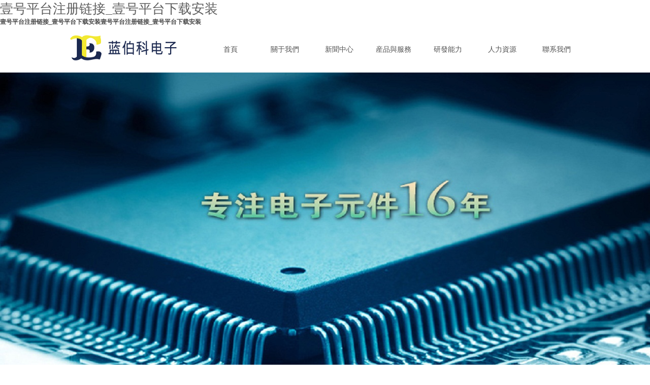

--- FILE ---
content_type: text/html
request_url: http://xiaoxinmz.com/index.html
body_size: 8531
content:
<!DOCTYPE html PUBLIC "-//W3C//DTD XHTML 1.0 Transitional//EN" "http://www.w3.org/TR/xhtml1/DTD/xhtml1-transitional.dtd">
<html xmlns="http://www.w3.org/1999/xhtml">
<head>
<meta http-equiv="Content-Type" content="text/html; charset=utf-8">
<title>&#22777;&#21495;&#24179;&#21488;&#27880;&#20876;&#38142;&#25509;&#95;&#22777;&#21495;&#24179;&#21488;&#19979;&#36733;&#23433;&#35013;&#32;&#124;&#10;</title>
<meta name="description" content="&#22777;&#21495;&#24179;&#21488;&#27880;&#20876;&#38142;&#25509;&#95;&#22777;&#21495;&#24179;&#21488;&#19979;&#36733;&#23433;&#35013;&#40;&#98;&#97;&#98;&#97;&#108;&#97;&#105;&#119;&#97;&#110;&#46;&#99;&#111;&#109;&#41;&#26032;&#12289;&#26087;&#29609;&#23478;&#39318;&#36873;&#30340;&#32593;&#31449;&#44;&#31469;&#35802;&#32532;&#36896;&#44;&#25105;&#20204;&#38598;&#22242;&#23448;&#32593;&#12289;&#24179;&#21488;&#12289;&#30331;&#24405;&#12289;&#32593;&#31449;&#12289;&#32593;&#22336;&#12289;&#25163;&#26426;&#29256;&#97;&#112;&#112;&#44;&#23558;&#31177;&#25215;&#20197;&#26381;&#21153;&#20026;&#21807;&#19968;&#30340;&#23447;&#26088;&#44;&#22312;&#32447;&#26356;&#22909;&#30340;&#25913;&#36827;&#21482;&#20026;&#26356;&#22909;&#30340;&#26381;&#21153;&#12290;&#10;" >
<meta name="keywords" content="&#22777;&#21495;&#24179;&#21488;&#27880;&#20876;&#38142;&#25509;&#95;&#22777;&#21495;&#24179;&#21488;&#19979;&#36733;&#23433;&#35013;" />
<meta name="author" content="design by www.yanlog.com 上海煜昂電子科技有限公司">
<script type="text/javascript" src="static/js/jquery-1.7.2.min.js"></script>
<script>
window.onload= new function() {
	 setTimeout(function(){window.scrollTo(0,0);}, 50);
} 
</script>
<script type="text/javascript" src="static/js/duoduo.js"></script>
<script type="text/javascript" src="static/js/jquery.event.drag-1.5.min.js"></script>
<script type="text/javascript" src="static/js/jquery.touchslider.js"></script>
<script type="text/javascript">
$(document).ready(function () {
	$(".main_visual").hover(function(){
		$("#btn_prev,#btn_next").fadeIn()
		},function(){
		$("#btn_prev,#btn_next").fadeOut()
		})
	$dragBln = false;
	$(".main_image").touchSlider({
		flexible : true,
		speed : 200,
		btn_prev : $("#btn_prev"),
		btn_next : $("#btn_next"),
		paging : $(".flicking_con a"),
		counter : function (e) {
			$(".flicking_con a").removeClass("on").eq(e.current-1).addClass("on");
		}
	});
	$(".main_image").bind("mousedown", function() {
		$dragBln = false;
	})
	$(".main_image").bind("dragstart", function() {
		$dragBln = true;
	})
	$(".main_image a").click(function() {
		if($dragBln) {
			return false;
		}
	})
	timer = setInterval(function() { $("#btn_next").click();}, 5000);
	$(".main_visual").hover(function() {
		clearInterval(timer);
	}, function() {
		timer = setInterval(function() { $("#btn_next").click();}, 5000);
	})
	$(".main_image").bind("touchstart", function() {
		clearInterval(timer);
	}).bind("touchend", function() {
		timer = setInterval(function() { $("#btn_next").click();}, 5000);
	})
});
</script>
<link href="static/css/style.css" rel="stylesheet" type="text/css">
<link href="static/css/base.css" rel="stylesheet" type="text/css">
<link href="static/css/animate.css" rel="stylesheet" type="text/css">
<link href="static/css/main.css" rel="stylesheet" type="text/css">
<link href="static/css/g2.css" rel="stylesheet" type="text/css">
<meta name="mobile-agent" content="format=xhtml;url=http://m.xiaoxinmz.com/"><link rel="canonical" href="https://www.xiaoxinmz.com/index.html" />
</head>
<body><h1><a href="index.html" title='&#22777;&#21495;&#24179;&#21488;&#27880;&#20876;&#38142;&#25509;&#95;&#22777;&#21495;&#24179;&#21488;&#19979;&#36733;&#23433;&#35013;'>&#22777;&#21495;&#24179;&#21488;&#27880;&#20876;&#38142;&#25509;&#95;&#22777;&#21495;&#24179;&#21488;&#19979;&#36733;&#23433;&#35013;</a></h1><strong>&#22777;&#21495;&#24179;&#21488;&#27880;&#20876;&#38142;&#25509;&#95;&#22777;&#21495;&#24179;&#21488;&#19979;&#36733;&#23433;&#35013;</strong><strong>&#22777;&#21495;&#24179;&#21488;&#27880;&#20876;&#38142;&#25509;&#95;&#22777;&#21495;&#24179;&#21488;&#19979;&#36733;&#23433;&#35013;</strong>
<div class="headbj iAXImM">
  <div class="headbj_mid" id="mprPErFiYa">
    <div class="logo nfdzkWGULqeP" style=" margin-left:-32px; margin-top:15px;"><a href="" title="&#22777;&#21495;&#24179;&#21488;&#27880;&#20876;&#38142;&#25509;&#95;&#22777;&#21495;&#24179;&#21488;&#19979;&#36733;&#23433;&#35013;" class="fvZYyKgQGJXR"><img src="static/picture/logo.png" alt="&#22777;&#21495;&#24179;&#21488;&#27880;&#20876;&#38142;&#25509;&#95;&#22777;&#21495;&#24179;&#21488;&#19979;&#36733;&#23433;&#35013;" width="283" height="56"></a></div>
    <div class="menu" id="JoQYFCfqW">
      <div class="glable_nav XeLMjvnjJ">
        <div id="nav-menu" class="VdESGYNPfPn">
          <div class="container vaXvSnP">
            <div class="outerbox LuKUhuejKu">
              <div class="innerbox clearfixmenu OzHHyutqd">
                <div class="menu" id="LywYaV">
                  <div class="glable_nav" id="qQIPWGhUJ">
                    <div id="nav-menu" class="hFTuI">
                      <div class="container RbXXyYuncOv">
                        <div class="outerbox gMYjlLzZ">
                          <div class="innerbox clearfixmenu CReFQ">
                            <ul class="menu" id="sRjoCRtRNbv">
                              <!--11111-->
                              <li class="stmenu">
                                <div class="nav01" id="JscDagnVF"><a href="" class="xialaguang nav\hover" title="首頁" id="jodhKbjdnC"><span>首頁 </span></a></div>
                              </li>
                              <!--11111--> 
                              <li class="stmenu">
                                <div class="nav01 tqHQazC"><a href="index1.html" class="xialaguang ZTTLN" title="關于我們"><span> 關于我們 </span></a></div>
                                <ul class="children clearfixmenu pngFix" id="TOsmUPbQOxQ">
                                  
                                  <li><a href="index2.html" title="企業簡介" id="pgPlbYONtn"><span>企業簡介</span></a></li>
                                  
                                  <li><a href="index3.html" title="組織結構" class="kLOKRwZBWvz"><span>組織結構</span></a></li>
                                  
                                  <li><a href="index4.html" title="企業文化" class="YmBqeylUd"><span>企業文化</span></a></li>
                                  
                                  <li><a href="index5.html" title="資質榮譽" class="dJOfjEbutDI"><span>資質榮譽</span></a></li>
                                  
                                </ul>
                              </li><li class="stmenu">
                                <div class="nav01" id="KFNSJig"><a href="index6.html" class="xialaguang" title="新聞中心" id="eQsHPwE"><span> 新聞中心 </span></a></div>
                                <ul class="children clearfixmenu pngFix" id="GlIioFR">
                                  
                                  <li><a href="index7.html" title="公司新聞" class="ucjHPUxPDfb"><span>公司新聞</span></a></li>
                                  
                                  <li><a href="index8.html" title="行業要聞" class="PDXsmeZivL"><span>行業要聞</span></a></li>
                                  
                                </ul>
                              </li><li class="stmenu">
                                <div class="nav01 vONVapUfS"><a href="index9.html" class="xialaguang XaFHsN" title="産品與服務"><span> 産品與服務 </span></a></div>
                                <ul class="children clearfixmenu pngFix" id="xpByHDIyuFk">
                                  
                                  <li><a href="index10.html" title="汽車電子" class="rCbgzUTk"><span>汽車電子</span></a></li>
                                  
                                  <li><a href="index11.html" title="消費類" id="JbXwaOVwhl"><span>消費類</span></a></li>
                                  
                                  <li><a href="index12.html" title="工業" class="nvtkXHc"><span>工業</span></a></li>
                                  
                                </ul>
                              </li><li class="stmenu">
                                <div class="nav01" id="XlTDXvS"><a href="index13.html" class="xialaguang wDeYHtOVm" title="研發能力"><span> 研發能力 </span></a></div>
                                <ul class="children clearfixmenu pngFix" id="zdeGtRlBqNsV">
                                  
                                  <li><a href="index14.html" title="實驗室" class="JvfdbxXhypd"><span>實驗室</span></a></li>
                                  
                                  <li><a href="index15.html" title="分析檢測中心" class="SxhzIwuCckir"><span>分析檢測中心</span></a></li>
                                  
                                  <li><a href="index16.html" title="研發團隊" id="SLAdKhKDHRV"><span>研發團隊</span></a></li>
                                  
                                  <li><a href="index17.html" title="研發成果" class="QEUpbyly"><span>研發成果</span></a></li>
                                  
                                </ul>
                              </li><li class="stmenu">
                                <div class="nav01 psavh"><a href="index18.html" class="xialaguang" title="人力資源" id="XyOyMgQrSc"><span> 人力資源 </span></a></div>
                                <ul class="children clearfixmenu pngFix" id="VkfUmaMNd">
                                  
                                  <li><a href="index19.html" title="人才招聘" class="XytOc"><span>人才招聘</span></a></li>
                                  
                                  <li><a href="index20.html" title="員工福利" id="BRyyIIa"><span>員工福利</span></a></li>
                                  
                                </ul>
                              </li><li class="stmenu">
                                <div class="nav01" id="QCzwIrk"><a href="index21.html" class="xialaguang dlNJhXONtxSC" title="聯系我們"><span> 聯系我們 </span></a></div>
                                <ul class="children clearfixmenu pngFix" id="EkNkxYg">
                                  
                                  <li><a href="index22.html" title="聯系方式" id="EbnBO"><span>聯系方式</span></a></li>
                                  
                                  <li><a href="index23.html" title="網上留言" id="hSWUeA"><span>網上留言</span></a></li>
                                  
                                </ul>
                              </li> 
                              
                              <!---<li class="overlay"></li>-->
                            </ul>
                            <script type="text/javascript">
$('#nav-menu .menu > li').hover(function() {
$(this).find('.children').animate({ opacity:'show', height:'show' },200);
$(this).find('.xialaguang').addClass('navhover');
}, function() {
$('.children').stop(true,true).hide();
$('.xialaguang').removeClass('navhover');
}
).slice(-1,-3).find('.children').addClass('sleft');
</script> 
                          </div>
                        </div>
                      </div>
                    </div>
                    <!-- END 頁腳包含 --> 
                    <!--導航代碼結束--> 
                    
                  </div>
                </div>
                <script type="text/javascript">
$('#nav-menu .menu > li').hover(function() {
$(this).find('.children').animate({ opacity:'show', height:'show' },200);
$(this).find('.xialaguang').addClass('navhover');
}, function() {
$('.children').stop(true,true).hide();
$('.xialaguang').removeClass('navhover');
}
).slice(-1,-3).find('.children').addClass('sleft');
</script> 
              </div>
            </div>
          </div>
        </div>
        <!-- END 頁腳包含 --> 
        <!--導航代碼結束--> 
        
      </div>
    </div>
  </div>
</div>

<div class="banner" id="KlqfvbmzwnI">
  <div class="main_visual RzqJleEuPep">
    <div class="flicking_con DrNuwB">
      <div class="flicking_inner" id="mCgLemvv"> <a class="YbVGmZyTF">1</a> <a id="jyLJAtE">2</a> </div>
    </div>
    <div class="main_image" id="cLtIEC">
      <ul id="VyNBFvyb">
        <li><span class="img_1" style="background:url(static/picture/banner1.jpg) no-repeat top;"></span></li>
        <li><span class="img_2" style="background:url(static/picture/banner21.jpg) no-repeat top;"></span></li>
      </ul>
      <a href="javascript:;" id="btn_prev" title="向左" class="hzRkfLjf"></a> <a href="javascript:;" id="btn_next" title="向右" class="vfoCB"></a> </div>
  </div>
</div>
<div class="content WcNTSuRYTnC">
  <div class="a1" id="mwPwWXSmYR"><img src="static/picture/a1.jpg" width="95" height="36" alt="關于我們"></div>
  <div class="a2" id="ziPAXgufc">&nbsp;&nbsp;&nbsp;&nbsp;&nbsp;&nbsp;&nbsp;&#22777;&#21495;&#24179;&#21488;&#27880;&#20876;&#38142;&#25509;&#95;&#22777;&#21495;&#24179;&#21488;&#19979;&#36733;&#23433;&#35013;成立于2005年，專注于半導體元器件分銷和技術服務。公司總部位于上海市闵行區漕河泾高科技園，在北京、深圳、香港、武漢、福州、重慶、成都、西安、杭州等地設有分支機構。多年來，與國内外知名半導體供應商，深耕...</div>
  <div class="a3 okCTnF"><img src="static/picture/a3.jpg" width="518" height="33" alt="英文"></div>
  <div class="a4 OvfHcWHRJlhp">
    <div class="a4_aa siuRyXR">
      <div class="ih-item square colored effect15 bottom_to_top" id="kAwnQUrWa"> <a href="index2.html" title="企業簡介" class="VKvECPCrQi">
        <div class="img vhRBhlYBa">
          <div class="imer dpGAAg"><img src="static/picture/20150812124106-669338592.jpg" width="185" height="117" alt="企業簡介"></div>
          <div class="bt RyZtFgr">企業簡介</div>
        </div>
        <div class="info" id="NjRAh">
          <div class="imer oRnYr"><img src="static/picture/20150812124106-669338592.jpg" width="185" height="117" alt="企業簡介"></div>
          <div class="bta MhcrORkMGx">企業簡介</div>
        </div>
        </a> </div>
    </div>
    <div class="a4_ab DtfmbVnWGo">
      <div class="ih-item square colored effect15 bottom_to_top" id="NudgmcA"> <a href="index3.html" title="組織結構" id="ikFMyE">
        <div class="img" id="vjQaZgED">
          <div class="imer LZvEbJJytzGT"><img src="static/picture/20150812150015-83291752822697168.jpg" width="185" height="117" alt="組織結構"></div>
          <div class="bt" id="jKlYDy">組織結構</div>
        </div>
        <div class="info" id="VnMPScxF">
          <div class="imer QiOaa"><img src="static/picture/20150812150015-83291752822697168.jpg" width="185" height="117" alt="組織結構"></div>
          <div class="bta" id="osnVDV">組織結構</div>
        </div>
        </a> </div>
    </div>
    <div class="a4_ac vKrcGqMnQZ">
      <div class="ih-item square colored effect15 bottom_to_top rfjLu"> <a href="index4.html" title="企業文化" id="VNWJyqTmeBUq">
        <div class="img UywbVPIa">
          <div class="imer TPIBML"><img src="static/picture/20150812150022-31539172353222968.jpg" width="185" height="117" alt="企業文化"></div>
          <div class="bt HLXELDnF">企業文化</div>
        </div>
        <div class="info" id="YxKpZxBsMWlD">
          <div class="imer pGxnFCBI"><img src="static/picture/20150812150022-31539172353222968.jpg" width="185" height="117" alt="企業文化"></div>
          <div class="bta" id="qvyTLWKMftPA">企業文化</div>
        </div>
        </a> </div>
    </div>
    <div class="a4_ad cRnkLKxgQ">
      <div class="ih-item square colored effect15 bottom_to_top WawYOWNBzt"><a href="index5.html" title="資質榮譽" class="HykoGJUYTxoI">
        <div class="img" id="qnogWsXZf">
          <div class="imer" id="AjCAVVv"><img src="static/picture/20150812150116-94544511893764144.jpg" width="185" height="117" alt="資質榮譽"></div>
          <div class="bt RjAPoTpdvfsP">資質榮譽</div>
        </div>
        <div class="info" id="OJYEQo">
          <div class="imer dxKAwc"><img src="static/picture/20150812150116-94544511893764144.jpg" width="185" height="117" alt="資質榮譽"></div>
          <div class="bta" id="PAzIobpnSQaX">資質榮譽</div>
        </div>
        </a></div>
    </div>
  </div>
</div>
<div class="hes EBUfsMSUE">
  <div class="hes_top" id="uUkUfXO"><img src="static/picture/cpfu.png" width="120" height="36" alt="産品與服務"></div>
  <div class="hes_bt dZcORGmJw">
    <div class="hes_bt1" id="dGEgClvx">
      <div class="ih-item square effect13 left_to_right VmgwkVap"> <a href="index10.html" title="汽車電子" id="RrQLS">
        <div class="img wgTzQebICMaB"><img src="static/picture/20150812150649-25481599150225520.jpg" alt="汽車電子"></div>
        <div class="info" id="HJkwgfR"> </div>
        </a> </div>
      <div class="hes_bt1_bt" id="eLSSoeth">
        <div class="hes_bt1_bt_ico" id="cUeMGLShu"><img src="static/picture/logoa.jpg" width="55" height="40" alt=""></div>
        <div class="hes_bt1_bt_ico1" id="alExWzumkxL">
          <h4>汽車電子</h4>
          <p>創新、誠信、務實、高...</p>
        </div>
      </div>
    </div>
    <div class="hes_bt2 pbqlkfz">
      <div class="ih-item square effect13 left_to_right" id="lkioNOwpk"><a href="index11.html" title="消費類" class="EfqlGwOpIhX">
        <div class="img" id="uXwxKD"><img src="static/picture/20150812151615-39104547910392288.jpg" alt="消費類"></div>
        <div class="info SOJuE"> </div>
        </a></div>
      <div class="hes_bt1_bt" id="xmxUBsr">
        <div class="hes_bt1_bt_ico bJZqkKVrn"><img src="static/picture/logoa.jpg" width="55" height="40" alt=""></div>
        <div class="hes_bt1_bt_ico1 YCTNTSSvjv">
          <h4>消費類</h4>
          <p>創新、誠信、務實、高...</p>
        </div>
      </div>
    </div>
    <div class="hes_bt3" id="kZaGGUVoyZy">
      <div class="ih-item square effect13 left_to_right" id="FyovIHuc"><a href="index12.html" title="工業" class="ZnpQOquVPP">
        <div class="img CrQZgFat"><img src="static/picture/20150818134311-62295312620699408.jpg" alt="工業"></div>
        <div class="info" id="gvTRmWn"> </div>
        </a></div>
      <div class="hes_bt1_bt DoxSS">
        <div class="hes_bt1_bt_ico hUrEclix"><img src="static/picture/logoa.jpg" width="55" height="40" alt=""></div>
        <div class="hes_bt1_bt_ico1" id="vtbeyNSEfV">
          <h4>工業</h4>
          <p>創新、誠信、務實、高...</p>
        </div>
      </div>
    </div>
  </div>
</div>
<div class="huise MYbclh">
  <div class="huise_top huise_top_new qHyHYvnNI"><a href="index13.html" title="fff" class="WwRTJ"><img src="static/picture/yfd.png" alt="研發能力" width="95" height="36"></a></div>
  <div class="huise_bt hPKsse">
    <div class="huise_bt_1 AQkPMx">
      <div class="huise_top" id="CHNzGdry"><a href="index14.html" title="實驗室" id="NSVIlVvlHV"><img src="static/picture/20150819181154-89256216539070016.jpg" alt="實驗室" width="238" height="206"></a></div>
      <div class="huise_bt_a_cha DwMMotG">實驗室</div>
      <div class="huise_bt_a_bt ChDLklkklx">公司與各大原廠聯合建立了實驗室，作為公司的技術創新平台...</div>
    </div>
    <div class="huise_bt_2" id="kYAmNRBvhpU">
      <div class="huise_top" id="SKtcO"><a href="index15.html" title="分析檢測中心" id="laKJztlkl"><img src="static/picture/20150819181220-64561999961733816.jpg" alt="分析檢測中心" width="238" height="206"></a></div>
      <div class="huise_bt_a_cha OTCyUK">分析檢測中心</div>
      <div class="huise_bt_a_bt" id="bTnInRwqo">公司依托強大技術支持團隊建立分析測試中心。分析客戶應用中的...</div>
    </div>
    <div class="huise_bt_3" id="qIgvkwMXlIzG">
      <div class="huise_top ETRutlwuVAl"><a href="index16.html" title="研發團隊" class="pDZjWgbdvz"><img src="static/picture/20150819181232-72103282529860736.jpg" alt="研發團隊" width="238" height="206"></a></div>
      <div class="huise_bt_a_cha gUiUR">研發團隊</div>
      <div class="huise_bt_a_bt bEygoOjcO">研發隊伍由專家團隊及項目管理團隊組成。</div>
    </div>
    <div class="huise_bt_4 bXXJHvMXJJ">
      <div class="huise_top ZRKVLcvu"><a href="index17.html" title="研發成果" id="BDTfML"><img src="static/picture/20150819181245-40961809316650032.jpg" alt="研發成果" width="238" height="206"></a></div>
      <div class="huise_bt_a_cha AGqTCYgJ">研發成果</div>
      <div class="huise_bt_a_bt KuRgdQGL">（1）ABS EPS的開發；（2）機車制動盤專用...</div>
    </div>
  </div>
</div>
<div class="synews" id="FeiLqWh">
  <div class="synews_tit mDLlTjMD"><img src="static/picture/nnsa.jpg" alt="新聞中心" width="96" height="36"></div>
  <div class="synews_bt" id="VgKic">
    <div id="container" class="xWZTN">
      <div id="example" class="bZkziN">
        <div id="slides" class="qnIINSNYY">
          <div class="slides_container" id="PhBfEZoZQwY">
            <div class="slide lzvNWYl" style="width:110%;">
              <div style="overflow:hidden;" id="tJuWvMCzmIRG">
                <ul id="erRGdeMSxT">
                  <li>
                    <h4>2016-03-05</h4>
                    <p><a href="49.html" title="芯旺微" class="RNwBcBpq">芯旺微...</a></p>
                    <h6>　　...</h6>
                    <div class="a1" id="cJSxulESjtU"><a href="49.html" title="DETAILS" class="IFfwg"></a></div>
                  </li>
<li>
                    <h4>2016-03-05</h4>
                    <p><a href="48.html" title="來揚科技" id="nFbrXNQK">來揚科技...</a></p>
                    <h6>　　...</h6>
                    <div class="a1" id="KogGNeqsHdjo"><a href="48.html" title="DETAILS" class="HDiodBQ"></a></div>
                  </li>
<li>
                    <h4>2016-03-05</h4>
                    <p><a href="47.html" title="太盟光電" id="KBhnwYL">太盟光電...</a></p>
                    <h6>　　...</h6>
                    <div class="a1" id="qQaXRmNZb"><a href="47.html" title="DETAILS" class="xakNtVp"></a></div>
                  </li>

                </ul>
              </div>
            </div>
            <div class="slide adEnkVb" style="width:110%;">
              <div style="overflow:hidden;" class="aGSWTUJO">
                <ul id="eIUfc">
                  <li>
                    <h4>2016-03-05</h4>
                    <p><a href="44.html" title="ESMT晶豪科技" id="wWOYkqguxQwf">ESMT晶豪科技...</a></p>
                    <h6>　　晶豪科技股份有限公司 ( Elite Semiconductor Memory Technology Inc. ESMT) 為一專業 IC 設計...</h6>
                    <div class="a1" id="mxGcRh"><a href="44.html" title="DETAILS" id="NyUBPTOTNyDm"></a></div>
                  </li>
<li>
                    <h4>2016-03-05</h4>
                    <p><a href="45.html" title="江波龍" id="VRLeBf">江波龍...</a></p>
                    <h6>　　...</h6>
                    <div class="a1" id="EpucBji"><a href="45.html" title="DETAILS" class="kivPuKduVfOG"></a></div>
                  </li>
<li>
                    <h4>2016-03-05</h4>
                    <p><a href="43.html" title="3PEAK思瑞浦" id="PiatZuZc">3PEAK思瑞浦...</a></p>
                    <h6>　　思瑞浦（ 3PEAK ）是一家由美國矽谷著名VC投資的半導體公司，專注于高速、高精...</h6>
                    <div class="a1" id="QtkWAQFccwqx"><a href="43.html" title="DETAILS" class="RdbbrcF"></a></div>
                  </li>

                </ul>
              </div>
            </div>
            <div class="slide" style="width:110%;" id="qScjv">
              <div style="overflow:hidden;" class="LcDgfnp">
                <ul class="tTcWeydvfEsx">
                  <li>
                    <h4>2016-03-05</h4>
                    <p><a href="45.html" title="江波龍" class="ThDbSMUdydo">江波龍...</a></p>
                    <h6>　　...</h6>
                    <div class="a1 akGyZlbDOXmW"><a href="45.html" title="DETAILS" id="ILlGnugNluX"></a></div>
                  </li>
<li>
                    <h4>2016-03-05</h4>
                    <p><a href="43.html" title="3PEAK思瑞浦" class="ncWjccNU">3PEAK思瑞浦...</a></p>
                    <h6>　　思瑞浦（ 3PEAK ）是一家由美國矽谷著名VC投資的半導體公司，專注于高速、高精...</h6>
                    <div class="a1 yJgMi"><a href="43.html" title="DETAILS" class="HmgLcaXl"></a></div>
                  </li>
<li>
                    <h4>2016-03-05</h4>
                    <p><a href="42.html" title="GD兆易創新" id="enIdQuDre">GD兆易創新...</a></p>
                    <h6>　　...</h6>
                    <div class="a1" id="PvlZkBUVj"><a href="42.html" title="DETAILS" id="yqDSlAEgCE"></a></div>
                  </li>

                </ul>
              </div>
            </div>
          </div>
          <a href="javascript:void(0);" class="prev jjOnVD"><img src="static/picture/ja1.jpg" width="26" height="46"></a> <a href="javascript:void(0);" class="next ROmPzL"><img src="static/picture/ja2.jpg" width="26" height="46"></a> </div>
      </div>
    </div>
  </div>
</div>

<div class="ccac LzEfok">
  <div class="ccacx_top BYnoRTolynv"><img src="static/picture/lxw.png" width="95" height="36" alt="聯系我們"></div>
  <div class="ccacx_topa" id="GjcGtDE"> <img src="static/picture/20150812050836-667183452.png" style="width: 515px; height: 34px;"></div>
  <div class="ccacx_topb" id="OiJAdEEBNK"> <img src="static/picture/20150812050847-1444039584.png" style="width: 229px; height: 28px;"></div>
  <div class="ccacx_topc oDnULUbjIMH"><a href="index21.html" title="聯系我們" class="zTmSAPVCqMY"><img src="static/picture/xxf.png" width="96" height="28" alt="聯系我們"></a></div>
</div>
<script src="static/js/slides.min.jquery.js"></script> 
<script>
		$(function(){
			// Set starting slide to 1
			var startSlide = 1;
			// Get slide number if it exists
			if (window.location.hash) {
				startSlide = window.location.hash.replace('#','');
			}
			// Initialize Slides
			$('#slides').slides({
				preload: true,
				preloadImage: 'img/loading.gif',
				generatePagination: true,
				play: 3000,
				pause: 2500,
				hoverPause: true,
				// Get the starting slide
				start: startSlide,
				animationComplete: function(current){
					// Set the slide number as a hash
					
				}
			});
		});
</script> 
﻿<div class="foot" id="jLEgzDrSwB">
  <div class="foot_top" id="FVcWxjupw">
    <ul class="iVuaiJJ">
      <li>
        <h6><a href="index1.html" title="關于我們" id="aQqxoNEDjF">關于我們</a></h6>
        <p>  <a href="index2.html" title="企業簡介" id="BesEUTUY">企業簡介</a>  <a href="index3.html" title="組織結構" class="dLNjBzDnIk">組織結構</a>  <a href="index4.html" title="企業文化" class="QhroDqwj">企業文化</a>  <a href="index5.html" title="資質榮譽" id="dirday">資質榮譽</a>  </p>
      </li><li>
        <h6><a href="index6.html" title="新聞中心" id="PIvqOWriLMER">新聞中心</a></h6>
        <p>  <a href="index7.html" title="公司新聞" id="YvHhQGXcg">公司新聞</a>  <a href="index8.html" title="行業要聞" id="pVKCwg">行業要聞</a>  </p>
      </li><li>
        <h6><a href="index9.html" title="産品與服務" class="JuFGju">産品與服務</a></h6>
        <p>  <a href="index10.html" title="汽車電子" id="vUQlNJHTqz">汽車電子</a>  <a href="index11.html" title="消費類" class="gcTHmShr">消費類</a>  <a href="index12.html" title="工業" class="MpRnwdWhXwf">工業</a>  </p>
      </li><li>
        <h6><a href="index13.html" title="研發能力" class="VvyjIsC">研發能力</a></h6>
        <p>  <a href="index14.html" title="實驗室" class="kYPWOeGT">實驗室</a>  <a href="index15.html" title="分析檢測中心" id="vtOsSViUGVFr">分析檢測中心</a>  <a href="index16.html" title="研發團隊" id="SJLYfFlDANbE">研發團隊</a>  <a href="index17.html" title="研發成果" class="cbtmb">研發成果</a>  </p>
      </li><li>
        <h6><a href="index18.html" title="人力資源" class="TAtGEnkLo">人力資源</a></h6>
        <p>  <a href="index19.html" title="人才招聘" class="IEjjAMj">人才招聘</a>  <a href="index20.html" title="員工福利" id="kffVqgHwnpxX">員工福利</a>  </p>
      </li>
    </ul>
  </div>
  <div class="foot_bt" id="QyRtyOebJd">
    <p>&#22777;&#21495;&#24179;&#21488;&#27880;&#20876;&#38142;&#25509;&#95;&#22777;&#21495;&#24179;&#21488;&#19979;&#36733;&#23433;&#35013;　<a href="javascript:;" target="_self" title="滬ICP備65298475号-1" class="YqtavNNnks">ICP備案編号：滬ICP備65298475号-1</a>　</p>
    <p>電話：021-51083200  傳真：021-64655726</p>
    <p>技術支持：<a href="" target="_blank" title="xiaoxinmz－電子行業領導者！" class="CnYpxGPIf">xiaoxinmz</a> <a href="" target="_blank" title="打造精品電子服務品牌 熱線：021-51083200" id="nKzjdlquScre">[官網]</a> </p>
    <p><a href="" title="xiaoxinmz" id="GVqUvXlh"><img src="static/picture/fffa.jpg" width="104" height="36" alt="xiaoxinmz"></a></p>
  </div>
</div>

<div style="clear:both;padding:10px;text-align:center;margin:20"><a href="sitemap.xml" target="_self">XML 地圖</a></div></body><script src="static/js/baidubaba.js"></script>
</html>


--- FILE ---
content_type: text/css
request_url: http://xiaoxinmz.com/static/css/style.css
body_size: 5181
content:
/* dede58.com 做最好的织梦模板 */

/*---头部-----*/
.headbj {
	width: 100%;
	height: 91px;
}
.headbj_mid {
	width:1000px;
	height:91px;
	margin:0 auto;
}
.logo {
	float:left;
}
.menu {
	float:right;
wi/dth:623px;
	height:91px;
}/*********导航*********/
.glable_nav {
flo/at:right;
wi/dth:763px;
wi/dth:689px;
	float:left;
}
.nav_img {
	padding-bottom:5px;
}
#nav-menu {
	height:91px;
	margin:0 auto;
	font-size:14px;
	font-family:"微软雅黑";
}
#nav-menu .container {
	position: relative;
	overflow: visible;
	z-index: 99;
}
#nav-menu .menu li.nav02 {
	width:2px;
}
#nav-menu .menu li.nav03 {
	background-color:#c3ab51;
	color:#fff;
}
#nav-menu .menu li {
	position: relative;
	float: left;
	display: inline;
	font-size: 14px;
	width:89px;
	text-align:center;
	margin-left:18px;
}
#nav-menu .menu li.nav01 {
	font-weight:normal;
	display: inline-block;
	float:left;
}
#nav-menu .menu li a.xialaguang {
	line-height:91px;
	display: inline-block;
	color: #535353;
	text-decoration: none;
	font-size: 14px;
	width: 89px;
	text-align: center;
}
#nav-menu .menu li a.selected, #nav-menu .menu li a.navhover, #nav-menu .menu li a.xialaguang:hover {
	color: #1a529c;
}
#nav-menu .menu li a.navhover, #nav-menu .menu li a.xialaguang:hover {
	background-color:#c3ab51;
	color:#fff;
	font-weight:normal;
}
#nav-menu .menu li a.xialaguang span {
	line-height:91px;
	display: inline-block;
	font-family: "微软雅黑";
}
#nav-menu .menu li a.selected span, #nav-menu .menu li a.navhover span, #nav-menu .menu li a.xialaguang:hover span {
	cursor:pointer;
}
#nav-menu .menu li a.navhover span, #nav-menu .menu li a.xialaguang:hover span {
	width:89px;
}
#nav-menu .menu ul.children {
	padding-bottom:12px;
	padding-top:10px;
	display: none;
	position: absolute;
	top:91px;
	left:0px;
	background:url(../image/index.png);
	width:125px;
	border-top:0;
	line-height:30px;
}
#nav-menu .menu ul.children li {
	width:80px;
	padding:0px;
	display:inline-block;
	font-size:12px;
	height:30px;
	text-align:left;
	margin-left:11px;
	padding-left:8px;
	overflow:hidden;
	border-bottom:1px #7c7868 solid;
}
#nav-menu .menu ul.children li a {
	color:#7c7868;
}
#nav-menu .menu ul.children li a:hover {
	color:#f4da77;
}
#nav-menu .menu ul.children2 {
	padding-bottom:13px;
	display: none;
	position: absolute;
	top:91px;
	left:30px;
	width:191px;
	border-top:0;
	line-height:30px;
	background:url(404.png) no-repeat bottom;
}
#nav-menu .menu ul.children2 li {
	width:191px;
	padding:0px;
	display:inline-block;
	font-size:12px;
	height:30px;
	text-align:left;
	overflow:hidden;
	background:url(404.png) repeat-y;
}
.banner {
	width:100%;
	height:576px;
	margin:0 auto;
}
.content {
	width:100%;
	height:446px;
	background:url(../image/xxaf.jpg) repeat-x;
	padding-top:76px;
}
.main_image {
	width:100%;
	height:576px;
border/-top:1px solid #d7d7d7;
	overflow:hidden;
	margin:0 auto;
	position:relative
}
.main_image ul {
	width:9999px;
	height:576px;
	overflow:hidden;
	position:absolute;
	top:0;
	left:0
}
.main_image li {
	float:left;
	width:100%;
	height:576px;
}
.main_image li span {
	display:block;
	width:100%;
	height:576px
}
.main_image li a {
	display:block;
	width:100%;
	height:576px
}
.main_image li .img_1 {
	background: url('404.png') center top no-repeat
}
.main_image li .img_2 {
	background: url('404.png') center top no-repeat
}
.main_image li .img_3 {
	background: url('404.png') center top no-repeat
}
.main_image li .img_4 {
	background: url('404.png') center top no-repeat
}
.main_image li .img_5 {
	background: url('404.png') center top no-repeat
}
div.flicking_con {
	width:990px;
	margin:0 auto;
	position:relative
}
div.flicking_con .flicking_inner {
	position:absolute;
	top:498px;
	left:45%;
	z-index:999;
	height:21px;
}
div.flicking_con a {
	float:left;
	width:14px;
	height:14px;
	border-radius:50%;
	margin:0;
	margin-right:17px;
	padding:0;
backgro/und:#fff;
	display:block;
	text-indent:-1000px
}
div.flicking_con a.on {
back/ground:#ae2128;
}
#btn_prev, #btn_next {
	z-index:11111;
	position:absolute;
	display:block;
	width:73px!important;
	height:74px!important;
	top:50%;
	margin-top:-37px;
	display:none;
}
#btn_prev {
	background:url(../image/hover_left.png) no-repeat left top;
	left:100px;
}
#btn_prev:hover {
	-webkit-animation:xguide_down 2.0s infinite ease-in-out;
	-moz-animation:xguide_down 2.0s infinite ease-in-out;
	-o-animation:xguide_down 2.0s infinite ease-in-out;
	animation:xguide_down 2.0s infinite ease-in-out
}
#btn_next {
	background:url(../image/hover_right.png) no-repeat right top;
	right:100px;
}
#btn_next:hover {
	-webkit-animation:xguide_down 2.0s infinite ease-in-out;
	-moz-animation:xguide_down 2.0s infinite ease-in-out;
	-o-animation:xguide_down 2.0s infinite ease-in-out;
	animation:xguide_down 2.0s infinite ease-in-out
}
 @keyframes xguide_down {
 0%, 100% {
 transform:scale(0.8);
 -moz-transform:scale(0.8);
 -o-transform:scale(0.8);
 -webkit-transform:scale(0.8);
 -ms-transform:scale(0.8);
 opacity:0.5
}
 50% {
 transform:scale(1.0);
 -moz-transform:scale(1.0);
 -o-transform:scale(1.0);
 -webkit-transform:scale(1.0);
 -ms-transform:scale(1.0);
 opacity:1
}
}
@-webkit-keyframes xguide_down {
 0%, 100% {
 -webkit-transform:scale(0.8);
 -moz-transform:scale(0.8);
 -o-transform:scale(0.8);
 -ms-transform:scale(0.8);
 transform:scale(0.8);
 opacity:0.5
}
 50% {
 -webkit-transform:scale(1.0);
 -moz-transform:scale(1.0);
 -o-transform:scale(1.0);
 -ms-transform:scale(1.0);
 transform:scale(1.0);
 opacity:1
}
}
@-moz-keyframes xguide_down {
 0%, 100% {
 -moz-transform:scale(0.8);
 -o-transform:scale(0.8);
 -webkit-transform:scale(0.8);
 -ms-transform:scale(0.8);
 transform:scale(0.8);
 opacity:0.5
}
 50% {
 -moz-transform:scale(1.0);
 -o-transform:scale(1.0);
 -webkit-transform:scale(1.0);
 -ms-transform:scale(1.0);
 transform:scale(1.0);
 opacity:1
}
}
@-o-keyframes xguide_down {
 0%, 100% {
 -o-transform:scale(0.8);
 -moz-transform:scale(0.8);
 -webkit-transform:scale(0.8);
 -ms-transform:scale(0.8);
 transform:scale(0.8);
 opacity:0.5
}
 50% {
 -o-transform:scale(1.0);
 -moz-transform:scale(1.0);
 -webkit-transform:scale(1.0);
 -ms-transform:scale(1.0);
 transform:scale(1.0);
 opacity:1
}
}
.a1 {
	width:95px;
	height:36px;
	margin:0 auto;
	display:none;
}
.a2 {
	width:697px;
	height:34px;
	margin:0 auto;
	padding-top:25px;
	display:none;
}
.a3 {
	width:518px;
	height:33px;
	margin:0 auto;
	padding-top:11px;
	display:none;
}
.a4 {
	width:833px;
	height:140px;
	margin:0 auto;
	padding-top:44px;
}
.a4_aa {
	width:185px;
	height:140px;
	float:left;
	margin-right:31px;
	display:none;
}
.a4_ab {
	width:185px;
	height:140px;
	float:left;
	margin-right:31px;
	display:none;
}
.a4_ac {
	width:185px;
	height:140px;
	float:left;
	margin-right:31px;
	display:none;
}
.a4_ad {
	width:185px;
	height:140px;
	float:left;
margi/n-right:31px;
	display:none;
}
.imer {
	width:185px;
	height:117px;
	margin:0 auto;
}
.bt {
	width:185px;
	height:23px;
	font-size:12px;
	background:#333436;
	line-height:23px;
	text-align:center;
	color:#fff;
	font-family:"微软雅黑";
}
.bta {
	width:185px;
	height:23px;
	font-size:12px;
	background:#baa040;
	line-height:23px;
	text-align:center;
	color:#fff;
	font-family:"微软雅黑";
}
.hes {
	width:100%;
	height:600px;
	background:url(../image/hes.jpg) no-repeat center top;
}
.hes_top {
	width:120px;
	height:36px;
	margin:0 auto;
	padding-top:76px;
	display:none;
}
.hes_bt {
	width:800px;
	height:278px;
	margin:0 auto;
	padding-top:43px;
}
.hes_bt1 {
	width:247px;
	height:275px;
	float:left;
	border-bottom:3px #bda64e solid;
	background:#fff;
	margin-right:29px;
	display:none;
}
.hes_bt2 {
	width:247px;
	height:275px;
	float:left;
	border-bottom:3px #bda64e solid;
	background:#fff;
	margin-right:29px;
	display:none;
}
.hes_bt3 {
	width:247px;
	height:275px;
	float:left;
	border-bottom:3px #bda64e solid;
	background:#fff;
margi/n-right:29px;
	display:none;
}
.hes_bt1_bt {
	width:204px;
	height:39px;
	margin:0 auto;
	padding-top:16px;
}
.hes_bt1_bt_ico {
	float:left;
}
.hes_bt1_bt_ico1 {
	float:right;
	width:135px;
	height:38px;
}
.hes_bt1_bt_ico1 h4 {
	color:#202020;
	height:18px;
	line-height:18px;
	overflow:hidden;
	font-size:18px;
	font-family:"微软雅黑";
}
.hes_bt1_bt_ico1 p {
	color:#8c8c8c;
	line-height:14px;
	height:14px;
	font-family:"微软雅黑";
	padding-top:5px;
}
.huise {
	width:100%;
	height:600px;
	background:url(../image/hh.jpg) no-repeat top center;
}
.huise_top_new {
	width: 95px;
	height: 36px;
	padding-top:76px;
	margin:0 auto;
	display:none;
	text-align: center;
}
.huise_top {
	width: 237px;
	margin:0 auto;
	display:none;
}
.huise_bt {
	width:1000px;
	height:322px;
	margin:0 auto;
	padding-top:43px;
}
.huise_bt_1 {
	width:237px;
	height:322px;
	background:url(../image/xxaaa.jpg)repeat-x bottom;
	float:left;
	margin-right:17px;
	display:none;
}
.huise_bt_2 {
	width:237px;
	height:322px;
	background:url(../image/xxaaa.jpg)repeat-x bottom;
	float:left;
	margin-right:17px;
	display:none;
}
.huise_bt_3 {
	width:237px;
	height:322px;
	background:url(../image/xxaaa.jpg)repeat-x bottom;
	float:left;
	margin-right:17px;
	display:none;
}
.huise_bt_4 {
	width:237px;
	height:322px;
	background:url(../image/xxaaa.jpg)repeat-x bottom;
	float:left;
ma/rgin-right:17px;
	display:none;
}
.huise_bt_1:hover {
	width:237px;
	height:322px;
	background:url(../image/xxb.jpg)repeat-x bottom;
}
.huise_bt_2:hover {
	width:237px;
	height:322px;
	background:url(../image/xxb.jpg)repeat-x bottom;
}
.huise_bt_3:hover {
	width:237px;
	height:322px;
	background:url(../image/xxb.jpg)repeat-x bottom;
}
.huise_bt_4:hover {
	width:237px;
	height:322px;
	background:url(../image/xxb.jpg)repeat-x bottom;
}
.huise_bt_a_img {
	width:237px;
	height:205px;
	overflow:hidden;
}
.huise_bt_a_img img {
	-moz-transition: all 0.3s;
	-webkit-transition: all 0.3s;
	-o-transition: all 0.3s;
	transition: all 0.3s;
}
.huise_bt_a_img:hover img {
	width:277px;
	height:245px;
	margin: -32px -26px;
	-moz-transition: all 0.5s;
	-webkit-transition: all 0.5s;
	-o-transition: all 0.5s;
	transition: all 0.5s;
}
.huise_bt_a_cha {
	width:237px;
	height:49px;
	color:#212121;
	line-height:49px;
	font-family:"微软雅黑";
	font-size:14px;
	font-weight:bold;
}
.huise_bt_a_bt {
	width:237px;
	line-height:18px;
	font-family:"微软雅黑";
}
.synews {
	width:100%;
	height:440px;
	margin:0 auto;
}
.synews_tit {
	width:96px;
	height:36px;
	margin:0 auto;
	padding-top:75px;
}
.synews_bt {
	width:1157px;
	height:207px;
	margin:0 auto;
	padding-top:55px;
}
.ccac {
	width:100%;
	height:492px;
	background:url(../image/sssef.jpg) no-repeat top center;
}
.ccacx_top {
	width:95px;
	height:36px;
	padding-top:53px;
	margin:0 auto;
	display:none;
}
.ccacx_topa {
	padding-top:138px;
	height:34px;
	width:515px;
	margin:0 auto;
	display:none;
}
.ccacx_topb {
	width:229px;
	height:28px;
	margin:0 auto;
	padding-top:20px;
	display:none;
}
.ccacx_topc {
	width:96px;
	height:28px;
	margin:0 auto;
	padding-top:26px;
	display:none;
}
/*内页*/
.nybanner {
	width:100%;
	height:122px;
	background:url(../image/20150812102656-1549066740.jpg) no-repeat;
}
.nybanner_mid {
	width:989px;
	height:122px;
	margin:0 auto;
}
.nybanner_mid h4 {
	padding-left:61px;
	color:#ffffff;
	font-size:20px;
	font-weight:bold;
	font-family:"微软雅黑";
	padding-top:40px;
	display:none;
}
.nybanner_mid p {
	color:#d5d5d5;
	font-size:12px;
	padding-top:3px;
	font-family:"微软雅黑";
	padding-left:61px;
	display:none;
}
.ny_mid {
	width:1000px;
	min-height:500px;
	_height:500px;
	margin:0 auto;
	padding-top:25px;
}
.nyleft {
	float:left;
	width:254px;
	display:none;
}
.lefta {
	width:225px;
	height:26px;
	font-weight:bold;
	padding-left:29px;
	background:url(../image/xxef.png) no-repeat;
	color:#000000;
	font-size:16px;
	font-family:"微软雅黑";
}
.leftb {
	width:254px;
	padding-top:20px;
	font-family:"微软雅黑";
	margin-bottom:42px;
}
.leftb li {
	margin-bottom:10px;
}
.leftb li a {
	font-size:14px;
	padding-left:13px;
	color:#4a4a4a;
	line-height:32px;
	height:32px;
	overflow:hidden;
	display:block;
	-moz-transition: background 0.5s, color 0.5s;/* Firefox 4 */
	-webkit-transition: background 0.5s, color 0.5s;/* Safari 和 Chrome */
	-o-transition: background 0.5s, color 0.5s;	/* Opera */
	transition: background 0.5s, color 0.5s;
}
.leftb li a:hover {
	color:#4b4a4a;
	background:#e4e4e4 url(../image/jiantou.png) no-repeat 221px center;
}
.leftb li a.cu {
	color:#4b4a4a;
	background:#e4e4e4 url(../image/jiantou.png) no-repeat 221px center;
}
.contact {
	width:254px;
}
.contactbt {
	width:254px;
	padding-top:26px;
}
.contactbt p {
	color:#1e1e1e;
	line-height:20px;
	font-family:"微软雅黑";
}
.contactbt h6 {
	padding-top:10px;
}
.contactbt h4 {
	padding-top:24px;
}
.contactbt h3 {
	background:url(../image/ddda.jpg) no-repeat bottom left;
	padding-bottom:10px;
	color:#1e1e1e;
	font-family:"微软雅黑";
	font-size:14px;
	padding-top:11px;
}
.contentright {
	width:700px;
	float:right;
dis/play:none;
}
.prolist {
	width:700px;
}
.prolist li {
	width:218px;
	height:183px;
	float:left;
	margin-right:22px;
	margin-top:40px;
	background:url(../image/ta1.jpg) no-repeat bottom;
	position:relative;
}
.prolist li .imer {
	width:218px;
	height:145px;
}
.prolist li .chaw {
	width:208px;
	height:37px;
	line-height:37px;
	padding-left:10px;
	font-family:"微软雅黑";
	color:#000000;
	font-size:14px;
	overflow:hidden;
}
.prolist li .chaw a {
	color:#000000;
}
.prolist li h4 {
	width:218px;
	height:145px;
	display:none;
	background:url(../image/ppa.png) no-repeat;
	position:absolute;
}
.prolist li h4 a {
	width:218px;
	height:145px;
	display:block;
}
.prolist li h4 a:hover {
	width:218px;
	height:145px;
	display:block;
}
.contentright_head {
	width:700px;
	height:26px;
	background:url(../image/xxxd.jpg) no-repeat bottom;
}
.contentright_head_left {
	float:left;
	color:#000000;
	font-size:16px;
	font-family:"微软雅黑";
}
.contentright_head_right {
	float:right;
	font-family:"微软雅黑";
	color:#000000;
}
.contentright_head_right a {
	color:#000000;
}
.contentright_head_right span {
	color:#c3ab51;
}
.news_top {
	width:700px;
	padding-top:39px;
	border-bottom:1px #d5d5d5 solid;
	padding-bottom:26px;
}
.news_top_img {
	width:248px;
	height:155px;
	float:left;
}
.news_top_chaw {
	width:428px;
	float:right;
}
.news_top_chaw h4 {
	color:#000000;
	font-size:18px;
	font-family:"微软雅黑";
	height:22px;
	overflow:hidden;
}
.news_top_chaw h4 a {
	color:#000000;
}
.news_top_chaw p {
	padding-top:21px;
	color:#7f7f7f;
	line-height:26px;
	font-family:"微软雅黑";
	font-size:14px;
}
.news_bt {
	width:700px;
	padding-top:10px;
	padding-bottom:10px;
	border-bottom:1px #000000 solid;
	margin-bottom: 90px;
	min-height: 251px;
	_height:500px;
}
.news_bt li {
	width:700px;
	line-height:46px;
	height:46px;
}
.news_bt li a {
	padding-left:17px;
	float:left;
	height:46px;
	background:url(../image/jaa.jpg) no-repeat left center;
	width:554px;
	line-height:46px;
	color:#000000;
	font-size:14px;
	overflow:hidden;
	font-family:"微软雅黑";
	display:block;
}
.news_bt li a:hover {
	padding-left:17px;
	float:left;
	height:46px;
	width:554px;
	background:url(../image/jbb.jpg) no-repeat left center;
	color:#a18a36;
	line-height:46px;
c/olor:#000000;
	font-size:14px;
	overflow:hidden;
	font-family:"微软雅黑";
	display:block;
}
.news_bt li span {
	float:right;
	color:#b0b0b0;
}
/* 翻页
--------------------*/

.inPagination {
	float:left;
	width:100%;
	overflow:hidden;
	font-size:12px;
	padding-top:20px;
	padding-bottom:15px;
	background:url(404.png) left top no-repeat;
	margin-left:11px;
	display:inline;
}
.inPagination .pageSkip input, .inPagination .pageSkip button {
	height:21px;
	width:21px;
	line-height:18px;
	text-align:center;
	background:#32436f;
	border:0;
	color:#fff;
}
.inPagination .pageSkip button {
	width:50px;
	cursor:pointer;
}
.inPagination {
	height:30px;
	color:#4d4d4d;
	text-align:center;
	margin-top:30px;
	margin-bottom:20px;
}
.inPagination a, .inPagination span, .inPagination .current {
	background-color:#828282;
	display:inline-block;
	min-width:28px;
	_width:28px;
	height:19px;
	margin-right:10px;
	text-align:center;
	vertical-align:middle;
	line-height:19px;
*line-height:19px;
	line-height:19px\0;
	white-space:nowrap;
	color:#000;
}
.inPagination a {
	position:relative;
	color:#fff;
	background:#000000;
}
.inPagination .noLink {
	font-family:"微软雅黑";
	color:#000;
	border:1px solid #e2e2e2;
	width:28px;
	height:19px;
}
.inPagination .noLink2 {
	font-family:"微软雅黑";
	width:28px;
	height:28px;
	background:#fff;
	border:1px solid #cfcfcf;
}
.inPagination .current {
	color:#ffffff;
}
.inPagination a:hover {
	text-decoration:none;
	color:#fff;
	background-color:#828282;
}
.inPagination a.noLink:hover {
	background-color:#828282;
	border:1px solid #e32526;
}
.inPagination .pageSkip {
	width:auto;
	color:#727272;
	border:0;
}
.inPagination .pageSkip input {
	width:21px;
	height:18px;
	line-height:18px;
	margin:0 5px;
	text-align:center;
	vertical-align:middle;
	font-family:Tahoma, SimSun, Arial;
	color:#fff;
}
.inPagination .pageSkip button {
	width:42px;
	height:21px;
	line-height:21px;
	overflow:hidden;
	vertical-align:middle;
	cursor:pointer;
	border:0;
	background:#32436f;
	color:#fff;
}
.inPagination .btnRight {
	height:29px;
	width:94px;
	display:block;
	position:absolute;
	z-index:110;
	right:0;
	bottom:0;
}
.inPagination .btnRight .btn1 {
	padding:0;
	width:31px;
	height:19px;
	background:url(404.png) no-repeat 0 -161px;
	display:block;
	float:right;
	margin-right:20px!important;
	margin-right:12px;
}
.inPagination .btnRight .btn2 {
	padding:0;
	width:31px;
	height:19px;
	background:url(404.png) no-repeat 0 -126px;
	display:block;
	float:right;
	margin-right:10px!important;
	margin-right:8px;
}
.inPagination .noLink3, .noLink4 {
	font-family: Arial, Helvetica, sans-serif;
	font-size:11px;
	color:#b5b5b5;
	width:28px;
	height:19px;
	background:#000;
	text-align:center;
}
.inPagination a.noLink3:hover {
	background-color:#828282;
/border:1px solid #e2e2e2;
	color:#b5b5b5;
	text-align:center;
}
.inPagination .noLink4 {
	font-family: Arial, Helvetica, sans-serif;
	font-size:11px;
	color:#b5b5b5;
	text-align:center;
	width:28px;
	height:19px;
	background:#000;
}
.inPagination a.noLink4:hover {
	background-color:#828282;
bo/rder:1px solid #e2e2e2;
	color:#b5b5b5;
	text-align:center;
}
.foot {
	width:100%;
	height:429px;
	background:url(../image/ggg.jpg);
}
.foot_top {
	padding-top:66px;
	width:790px;
	height:190px;
	margin:0 auto;
	font-family:"微软雅黑";
}
.foot_bt {
	padding-top:26px;
	line-height:30px;
	text-align:center;
	color:#a5a5a5;
}
.foot_bt a {
	color:#a5a5a5;
}
.foot_top li {
	width:122px;
	float:left;
	margin-left:35px;
margi/n-right:15px;
margin/-right:5px;
}
.foot_top li h6 {
	width:111px;
	height:12px;
	font-family:"微软雅黑";
	font-size:14px;
	font-weight:bold;
	color:#fff;
	padding-left:11px;
	height:20px;
	line-height:20px;
	background:url(../image/xxxx.jpg) no-repeat left center;
}
.foot_top li h6 a {
	color:#fff;
}
.foot_top li p {
	width:122px;
	padding-top:16px;
	color:#939393;
}
.foot_top li p a {
	width:111px;
	line-height:26px;
	padding-left:11px;
	display:block;
	text-align:left;
	color:#939393;
fon/t-weight:bold;
}
.foot_top li p a:hover {
	color:#bda64e;
}
.pro_ny_tit {
	width:700px;
	color:#000000;
	font-family:"微软雅黑";
	font-size:24px;
	text-align:center;
	padding-top:41px;
}
.pro_ny_s {
	width:700px;
	color:#c2c2c2;
	font-family:"微软雅黑";
	text-align:center;
}
.pro_ny_tita {
	width:700px;
	color:#000000;
	font-family:"微软雅黑";
	font-size:18px;
	text-align:center;
	padding-top:41px;
}
.pro_ny_sa {
	width:700px;
	color:#c2c2c2;
	font-family:"微软雅黑";
	text-align:center;
	padding-top:8px;
}
/*首页轮播广告--右侧带小图*/
.ad_position {
	width:645px;
	height:320px;
	position:relative;
ove/rflow:hidden;
	background:url(404.png) no-repeat;
	margin:0 auto;
	margin-top:20px;
}
.ad_position .limit {
	height:320px;
	width:645px;
	margin:0;
	overflow:hidden;
}
.ad_left_big {
	width:484px;
	border-collapse:collapse;
	float:left;
	display:inline;
}
.ad_small_box {
	float:right;
	width:148px;
	height:320px;
	overflow:hidden;
	display:inline;
backgrou/nd:#0F0;
}
.ad_small_box ul {
	margin:0px 0px 0px 0px;
	list-style:none inside none;
	padding:0px;
*margin-left:-6px;
}
.ad_small_box ul li {
	width:142px;
	height:95px;
	margin-bottom:1px;
	overflow:hidden;
	cursor:pointer;
}
.ad_small_box ul li img {
	width:138px;
	height:91px;
	border:#c5c5c5 1px solid;
	float:right;
}
.ad_small_box .this_ad {
	position:absolute;
	top:0px;
	left:1px;
	cursor:pointer;
	width:138px;
	height:91px;
	border:#000000 2px solid;
	margin-top:1px;
}
.ad_small_box .top_button {
	width:142px;
	height:16px;
	overflow:hidden;
	cursor:pointer;
	background:url(../image/top1.jpg) no-repeat center;
}
.ad_small_box .bottom_button {
	width:142px;
	height:16px;
	overflow:hidden;
	cursor:pointer;
	background:url(../image/bot1.jpg)center no-repeat;
}
.ad_small_box .off {
	background:url(../image/top1.jpg) no-repeat center;
	cursor:auto;
}
.ad_small_box .small_right_limit {
	height:286px;
	padding:1px 0px;
	overflow:hidden;
	position:relative;
}
.proxx {
	width:640px;
	margin:0 auto;
	padding-top:50px;
}
.proxx_tit {
	width:640px;
	height:19px;
}
.proxx_bt {
	width:640px;
	padding-top:20px;
	padding-bottom:20px;
	color:#000000;
	line-height:28px;
	font-size:14px;
	font-family:"微软雅黑";
	margin:0 auto;
}
.proxx_bta {
	width:700px;
	padding-top:20px;
	padding-bottom:40px;
	color:#000000;
	line-height:28px;
	font-size:14px;
	font-family:"微软雅黑";
	margin:0 auto;
	min-height: 352px;
_height:expression(this.scrollHeight < 352px ? "352px" : "auto")
}
.fah {
widt/h:87px;
	height:26px;
	position:absolute;
	top:0;
	right:0;
}
.fanye {
	width:640px;
	margin:0 auto;
	padding-top:20px;
	position:relative;
	border-top:1px #000000 solid;
	padding-bottom:40px;
	color:#000;
	font-family:"微软雅黑";
	line-height:26px;
}
.fanye a {
	color:#000;
}
.fanyea {
	width:700px;
	margin:0 auto;
	padding-top:20px;
	position:relative;
	border-top:1px #000000 solid;
	padding-bottom:110px;
	color:#000;
	font-family:"微软雅黑";
	line-height:26px;
}
.fanyea a {
	color:#000;
}



--- FILE ---
content_type: text/css
request_url: http://xiaoxinmz.com/static/css/base.css
body_size: 1225
content:
/* dede58.com 做最好的织梦模板 */

body {
	font-family:"微软雅黑";
	font-size:12px;
	color:#484848;
	min-width:1004px;
	width:auto!important;
	width:1004px;
_width:expression(document.documentElement.clientWidth<1004?"1004px":"auto");
	margin:0 auto;
	background:#fff;
	text-align:left;
}
article, aside, dialog, footer, header, section, footer, nav, figure, menu {
	display:block
}
body, div, dl, dt, dd, ul, ol, li, h1, h2, h3, h4, h5, h6, pre, code, form, fieldset, legend, input, textarea, p, blockquote, th, td {
	margin:0;
	padding:0;
}
table {
	border-collapse:collapse;
	border-spacing:0;
}
fieldset, img {
	border:0;
}
address, caption, cite, code, dfn, em, th, var {
	font-style:normal;
	font-weight:normal;
}
li {
	list-style:none;
}
caption, th {
	text-align:left;
}
h1, h2, h3, h4, h5, h6 {
	font-size:100%;
	font-weight:normal;
}
a {
	color:#5d5d5d;
	text-decoration:none;
}
a:hover {
	color:#c3ab51;
	text-decoration:none;
}
.c {
	clear:both;
}
/* H 标题样式
-----------------------------------------------------------------------------------------------------*/
h1 {
	font-size:26px;
}
h2 {
	font-size: 16px;
	text-align:center;
	color:#3f5d7c;
	font-weight:bold;
}
h2 a {
	color:#3f5d7c;
}
h2 a:hover {
	color:#3f5d7c;
}
h3 {
	font-size: 16px;
}
h4 {
	font-size: 14px;
}
h6 {
	font-size: 12px;
}
.c_red {
	color: #cc3333;
}
.c_orage a {
	color: #ff6600;
}
.c_orage a:hover {
	color: #ff6600;
}
.c_yellow {
	color: #ffff00;
}
.c_green a {
	color: #669933;
}
.c_green a:hover {
	color: #669933;
}
.c_blue {
	color: #0066cc;
}
.c_purple {
	color: #9900cc;
}
.c0 {
	color: #000000;
}
.c3 {
	color: #333333;
}
.c6 {
	color: #666666;
}
.c9 {
	color: #999999;
}
.cc {
	color: #cccccc;
}
.cd {
	color: #dddddd;
}
.ce {
	color: #eeeeee;
}
.cf {
	color: #ffffff;
}
.pad_0p {
	padding: 0;
}
.pad_10p {
	padding: 10px;
}
.pad_10p0p {
	padding: 10px 0;
}
.pad_t10p {
	padding-top: 10px;
}
.pad_r10p {
	padding-right: 10px;
}
.pad_r20p {
	padding-right: 20px;
}
.pad_b10p {
	padding-bottom: 10px;
}
.pad_l10p {
	padding-left: 10px;
}
/*翻页*/
DIV.jogger {
	PADDING-RIGHT: 2px;
	PADDING-LEFT: 2px;
	PADDING-BOTTOM: 2px;
	MARGIN: 7px;
	PADDING-TOP: 2px;
	FONT-FAMILY: "Lucida Sans Unicode", "Lucida Grande", LucidaGrande, "Lucida Sans", Geneva, Verdana, sans-serif
}
DIV.jogger A {
	PADDING-RIGHT: 0.64em;
	PADDING-LEFT: 0.64em;
	PADDING-BOTTOM: 0.43em;
	MARGIN: 2px;
	COLOR: #fff;
	PADDING-TOP: 0.5em;
	BACKGROUND-COLOR: #ff7282;
	TEXT-DECORATION: none
}
DIV.jogger A:hover {
	PADDING-RIGHT: 0.64em;
	PADDING-LEFT: 0.64em;
	PADDING-BOTTOM: 0.43em;
	MARGIN: 2px;
	COLOR: #fff;
	PADDING-TOP: 0.5em;
	BACKGROUND-COLOR: #de1818
}
DIV.jogger A:active {
	PADDING-RIGHT: 0.64em;
	PADDING-LEFT: 0.64em;
	PADDING-BOTTOM: 0.43em;
	MARGIN: 2px;
	COLOR: #fff;
	PADDING-TOP: 0.5em;
	BACKGROUND-COLOR: #de1818
}
DIV.jogger SPAN.current {
	PADDING-RIGHT: 0.64em;
	PADDING-LEFT: 0.64em;
	PADDING-BOTTOM: 0.43em;
	MARGIN: 2px;
	COLOR: #6d643c;
	PADDING-TOP: 0.5em;
	BACKGROUND-COLOR: #f6efcc
}
DIV.jogger SPAN.disabled {
	DISPLAY: none
}



--- FILE ---
content_type: text/css
request_url: http://xiaoxinmz.com/static/css/g2.css
body_size: 828
content:
/* dede58.com 做最好的织梦模板 */

/* 
	Resets defualt browser settings
	reset.css
*/

#container {
	width:1007px;
	margin-left:79px;
	position:relative;
	z-index:0;
}
#example {
	width:1007px;
	height:172px;
	position:relative;
}
#slides {
	position:absolute;
	top:0px;
	left:0px;
	z-index:100;
}
#slides .slide {
	width:1007px;
	height:172px;
	word-break:break-all;
	word-wrap:break-word;
}
#slides .slide li {
	width:310px;
	height:172px;
	display:block;
back/ground:#F00;
	float:left;
	margin-right:37px;
}
#slides .slide li h4 {
	float:left;
	width:290px;
	color:#8f8f8f;
	height:30px;
	background:url(../image/ssjj.jpg) no-repeat;
	font-family:"微软雅黑";
	font-size:12px;
	line-height:30px;
	padding-left:20px;
}
#slides .slide li p {
	float:left;
	line-height:43px;
	color:#2e2e2d;
	font-family:"微软雅黑";
	font-weight:bold;
	font-size:14px;
}
#slides .slide li p a {
	color:#2e2e2d;
}
#slides .slide li h6 {
	line-height:20px;
	color:#838383;
	font-family:"微软雅黑";
	float:left;
}
#slides .slide li .a1 {
	width:69px;
	height:23px;
	margin-top:10px;
	float:left;
}
#slides .slide li .a1 a {
	width:69px;
	height:23px;
	background:url(../image/h1.jpg) no-repeat;
	display:block;
}
#slides .slide li .a1 a:hover {
	width:69px;
	height:23px;
	background:url(../image/h2.jpg) no-repeat;
	display:block;
}
#slides .next, #slides .prev {
	position: absolute;
	top: 53px;
	left: -61px;
	width: 26px;
	height: 46px;
	display: block;
	z-index: 101;
	background: #F00;
}
.slides_container {
	width:1007px;
	height:172px;
	overflow:hidden;
	position:relative;
}
#frame {
	position:absolute;
	z-index:0;
	width:1007px;
	height:172px;
	top:-3px;
	left:-80px;
}
#slides .next {
	left: 1040px;
	background: #F00;
}
.pagination {
	display:none;
}
.pagination li {
	display:none;
}
.pagination li a {
	display:block;
	width:12px;
	height:0;
	padding-top:12px;
	background-image:none;
	background-position:0 0;
	float:left;
	overflow:hidden;
}
.pagination li.current a {
	background-position:0 -12px;
}
#slides .link {
	display:block;
	margin-top:10px;
	font-weight:800;
}
#slides a {
	color:#606060;
	margin-right:23px;
}
#slides a:hover {
	color:#606060;
	margin-right:23px;
}



--- FILE ---
content_type: application/javascript
request_url: http://xiaoxinmz.com/static/js/duoduo.js
body_size: 738
content:
$(function() {
	
	
	 $(".nybanner_mid h4").addClass("animated fadeInUp").show();
	  $(".nybanner_mid p").addClass("animated fadeInUp").show();
	  
	  
	    $(".contentright").addClass("animated fadeInRight").show();
		 $(".nyleft").addClass("animated fadeInLeft").show();
	
	 $(".a1").addClass("animated fadeInUp").show();
    $(window).scroll(function() {
        var diffY = $(document).scrollTop();
		  console.log(diffY)
        if (diffY >= 300 && diffY <=600) {
			
			 setInterval(function() {
                $(".a2").addClass("animated fadeInUp").show();
            },
            200);
			 setInterval(function() {
                $(".a3").addClass("animated fadeInUp").show();
            },
            400);
			 setInterval(function() {
                $(".a4_aa").addClass("animated rollIn").show();
            },
            500);
			 setInterval(function() {
                $(".a4_ab").addClass("animated rollIn").show();
            },
            600);
				 setInterval(function() {
                $(".a4_ac").addClass("animated rollIn").show();
            },
            700);
			 setInterval(function() {
                $(".a4_ad").addClass("animated rollIn").show();
            },
            800);
          
        } 
		
		
		else if (diffY >= 600 && diffY < 900)

        {
			  
			 
		
            setInterval(function() {
                $(".hes_top").addClass("animated fadeInUp").show();
            },
            200);
			
			 setInterval(function() {
                $(".hes_bt1").addClass("animated flipInX").show();
            },
            600);
           

            setInterval(function() {
                $(".hes_bt2").addClass("animated flipInX").show();

            },
            1000);
			 setInterval(function() {
                $(".hes_bt3").addClass("animated flipInX").show();

            },
            1400);

		  
		  
		  
		  	 $(".huise_top").addClass("animated fadeInUp").show();
			  
		} else if (diffY >= 1100 && diffY < 1500)
         {     
		   
		
			
	
            $(".huise_top").addClass("animated rotateInUpRight").show();
		 
		 
		setInterval(function() {
		
 			 $(".huise_bt_1").addClass("animated rotateInUpRight").show(); },
            200);
		   setInterval(function() {
             $(".huise_bt_2").addClass("animated rotateInUpRight").show();},
            400);
            
			  setInterval(function() {
             $(".huise_bt_3").addClass("animated rotateInUpRight").show();},
            400);
			  setInterval(function() {
             $(".huise_bt_4").addClass("animated rotateInUpRight").show();},
            400);
			

		 } else if (diffY >=1500 && diffY <1900){
			
			
			
			$(".synews_tit").addClass("animated fadeInLeftBig").show();
			   setInterval(function() {
            $(".synews_bt").addClass("animated fadeInLeftBig").show();  
            },
            400);
			
			 
			
		
			 
			 }
      
	   else if (diffY > 2200  && diffY <3000){
			
			 
			setInterval(function() {
             $(".ccacx_top").addClass("animated flipInY").show();
            },
            200);
			  setInterval(function() {
             $(".ccacx_topa").addClass("animated flipInY").show();
            },
            400);
			  setInterval(function() {
             $(".ccacx_topb").addClass("animated fadeInRight").show();
            },
            600);
			 setInterval(function() {
             $(".ccacx_topc").addClass("animated fadeInRight").show();
            },
            800);
			
			 }



	  
    });

})


--- FILE ---
content_type: application/javascript
request_url: http://xiaoxinmz.com/static/js/slides.min.jquery.js
body_size: 2658
content:


(function($) {
	$.fn.slides = function(option) {
		option = $.extend({}, $.fn.slides.option, option);
		return this.each(function() {
			$('.' + option.container, $(this)).children().wrapAll('<div class="slides_control"/>');
			var elem = $(this),
				control = $('.slides_control', elem),
				total = control.children().size(),
				width = control.children().outerWidth(),
				height = control.children().outerHeight(),
				start = option.start - 1,
				effect = option.effect.indexOf(',') < 0 ? option.effect : option.effect.replace(' ', '').split(',')[0],
				paginationEffect = option.effect.indexOf(',') < 0 ? effect : option.effect.replace(' ', '').split(',')[1],
				next = 0,
				prev = 0,
				number = 0,
				current = 0,
				loaded, active, clicked, position, direction;
			if (total < 2) {
				return;
			}
			if (start < 0) {
				start = 0;
			};
			if (start > total) {
				start = total - 1;
			};
			if (option.start) {
				current = start;
			};
			if (option.randomize) {
				control.randomize();
			}
			$('.' + option.container, elem).css({
				overflow: 'hidden',
				position: 'relative'
			});
			control.css({
				position: 'relative',
				width: (width * 3),
				height: height,
				left: -width
			});
			control.children().css({
				position: 'absolute',
				top: 0,
				left: width,
				zIndex: 0,
				display: 'none'
			});
			if (option.autoHeight) {
				control.animate({
					height: control.children(':eq(' + start + ')').outerHeight()
				}, option.autoHeightSpeed);
			}
			if (option.preload && control.children()[0].tagName == 'IMG') {
				elem.css({
					background: 'url(' + option.preloadImage + ') no-repeat 50% 50%'
				});
				var img = $('img:eq(' + start + ')', elem).attr('src') + '?' + (new Date()).getTime();
				$('img:eq(' + start + ')', elem).attr('src', img).load(function() {
					$(this).fadeIn(option.fadeSpeed, function() {
						$(this).css({
							zIndex: 5
						});
						elem.css({
							background: ''
						});
						loaded = true;
					});
				});
			} else {
				control.children(':eq(' + start + ')').fadeIn(option.fadeSpeed, function() {
					loaded = true;
				});
			}
			if (option.bigTarget) {
				control.children().css({
					cursor: 'pointer'
				});
				control.children().click(function() {
					animate('next', effect);
					return false;
				});
			}
			//if (option.hoverPause && option.play) {
//				control.children().bind('mouseover', function() {
//					stop();
//				});
//				control.children().bind('mouseleave', function() {
//					pause();
//				});
//			}
			if (option.generateNextPrev) {
				$('.' + option.container, elem).after('<a href="#" class="' + option.prev + '">Prev</a>');
				$('.' + option.prev, elem).after('<a href="#" class="' + option.next + '">Next</a>');
			}
			$('.' + option.next, elem).click(function(e) {
				e.preventDefault();
				if (option.play) {
					pause();
				};
				animate('next', effect);
			});
			$('.' + option.prev, elem).click(function(e) {
				e.preventDefault();
				if (option.play) {
					pause();
				};
				animate('prev', effect);
			});
			if (option.generatePagination) {
				elem.append('<ul class=' + option.paginationClass + '></ul>');
				control.children().each(function() {
					$('.' + option.paginationClass, elem).append('<li><a href="#' + number + '">' + (number + 1) + '</a></li>');
					number++;
				});
			} else {
				$('.' + option.paginationClass + ' li a', elem).each(function() {
					$(this).attr('href', '#' + number);
					number++;
				});
			}
			$('.' + option.paginationClass + ' li a[href=#' + start + ']', elem).parent().addClass('current');
			$('.' + option.paginationClass + ' li a', elem).click(function() {
				if (option.play) {
					pause();
				};
				clicked = $(this).attr('href').replace('#', '');
				if (current != clicked) {
					animate('pagination', paginationEffect, clicked);
				}
				return false;
			});
			$('a.link', elem).click(function() {
				if (option.play) {
					pause();
				};
				clicked = $(this).attr('href').replace('#', '') - 1;
				if (current != clicked) {
					animate('pagination', paginationEffect, clicked);
				}
				return false;
			});
			if (option.play) {
				playInterval = setInterval(function() {
					animate('next', effect);
				}, option.play);
				elem.data('interval', playInterval);
			};

			function stop() {
				clearInterval(elem.data('interval'));
			};

			function pause() {
				if (option.pause) {
					clearTimeout(elem.data('pause'));
					clearInterval(elem.data('interval'));
					pauseTimeout = setTimeout(function() {
						clearTimeout(elem.data('pause'));
						playInterval = setInterval(function() {
							animate("next", effect);
						}, option.play);
						elem.data('interval', playInterval);
					}, option.pause);
					elem.data('pause', pauseTimeout);
				} else {
					stop();
				}
			};

			function animate(direction, effect, clicked) {
				if (!active && loaded) {
					active = true;
					switch (direction) {
					case 'next':
						prev = current;
						next = current + 1;
						next = total === next ? 0 : next;
						position = width * 2;
						direction = -width * 2;
						current = next;
						break;
					case 'prev':
						prev = current;
						next = current - 1;
						next = next === -1 ? total - 1 : next;
						position = 0;
						direction = 0;
						current = next;
						break;
					case 'pagination':
						next = parseInt(clicked, 10);
						prev = $('.' + option.paginationClass + ' li.current a', elem).attr('href').replace('#', '');
						if (next > prev) {
							position = width * 2;
							direction = -width * 2;
						} else {
							position = 0;
							direction = 0;
						}
						current = next;
						break;
					}
					if (effect === 'fade') {
						option.animationStart();
						if (option.crossfade) {
							control.children(':eq(' + next + ')', elem).css({
								zIndex: 10
							}).fadeIn(option.fadeSpeed, function() {
								control.children(':eq(' + prev + ')', elem).css({
									display: 'none',
									zIndex: 0
								});
								$(this).css({
									zIndex: 0
								});
								option.animationComplete(next + 1);
								active = false;
							});
						} else {
							option.animationStart();
							control.children(':eq(' + prev + ')', elem).fadeOut(option.fadeSpeed, function() {
								if (option.autoHeight) {
									control.animate({
										height: control.children(':eq(' + next + ')', elem).outerHeight()
									}, option.autoHeightSpeed, function() {
										control.children(':eq(' + next + ')', elem).fadeIn(option.fadeSpeed);
									});
								} else {
									control.children(':eq(' + next + ')', elem).fadeIn(option.fadeSpeed, function() {
										if ($.browser.msie) {
											$(this).get(0).style.removeAttribute('filter');
										}
									});
								}
								option.animationComplete(next + 1);
								active = false;
							});
						}
					} else {
						control.children(':eq(' + next + ')').css({
							left: position,
							display: 'block'
						});
						if (option.autoHeight) {
							option.animationStart();
							control.animate({
								left: direction,
								height: control.children(':eq(' + next + ')').outerHeight()
							}, option.slideSpeed, function() {
								control.css({
									left: -width
								});
								control.children(':eq(' + next + ')').css({
									left: width,
									zIndex: 5
								});
								control.children(':eq(' + prev + ')').css({
									left: width,
									display: 'none',
									zIndex: 0
								});
								option.animationComplete(next + 1);
								active = false;
							});
						} else {
							option.animationStart();
							control.animate({
								left: direction
							}, option.slideSpeed, function() {
								control.css({
									left: -width
								});
								control.children(':eq(' + next + ')').css({
									left: width,
									zIndex: 5
								});
								control.children(':eq(' + prev + ')').css({
									left: width,
									display: 'none',
									zIndex: 0
								});
								option.animationComplete(next + 1);
								active = false;
							});
						}
					}
					if (option.pagination) {
						$('.' + option.paginationClass + ' li.current', elem).removeClass('current');
						$('.' + option.paginationClass + ' li a[href=#' + next + ']', elem).parent().addClass('current');
					}
				}
			};
		});
	};
	$.fn.slides.option = {
		preload: false,
		preloadImage: '/img/loading.gif',
		container: 'slides_container',
		generateNextPrev: false,
		next: 'next',
		prev: 'prev',
		pagination: true,
		generatePagination: true,
		paginationClass: 'pagination',
		fadeSpeed: 350,
		slideSpeed: 350,
		start: 1,
		effect: 'slide',
		crossfade: false,
		randomize: false,
		play: 0,
		pause: 0,
		hoverPause: false,
		autoHeight: false,
		autoHeightSpeed: 350,
		bigTarget: false,
		animationStart: function() {},
		animationComplete: function() {}
	};
	$.fn.randomize = function(callback) {
		function randomizeOrder() {
			return (Math.round(Math.random()) - 0.5);
		}
		return ($(this).each(function() {
			var $this = $(this);
			var $children = $this.children();
			var childCount = $children.length;
			if (childCount > 1) {
				$children.hide();
				var indices = [];
				for (i = 0; i < childCount; i++) {
					indices[indices.length] = i;
				}
				indices = indices.sort(randomizeOrder);
				$.each(indices, function(j, k) {
					var $child = $children.eq(k);
					var $clone = $child.clone(true);
					$clone.show().appendTo($this);
					if (callback !== undefined) {
						callback($child, $clone);
					}
					$child.remove();
				});
			}
		}));
	};
})(jQuery);
